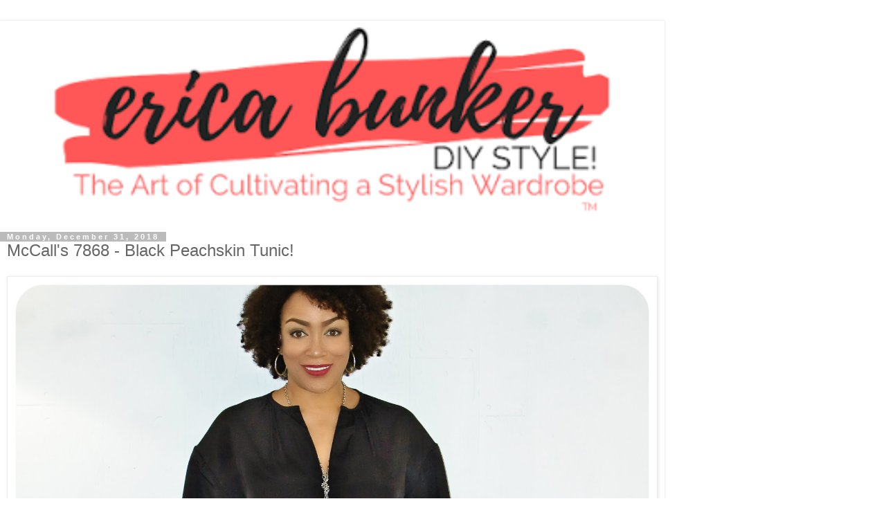

--- FILE ---
content_type: text/html; charset=UTF-8
request_url: https://www.ericabunker.com/2018/12/mccalls-7868-black-peachskin-tunic.html?m=1
body_size: 14577
content:
<!DOCTYPE html>
<html class='v2' dir='ltr' lang='en'>
<head>
<link href='https://www.blogger.com/static/v1/widgets/3772415480-widget_css_mobile_2_bundle.css' rel='stylesheet' type='text/css'/>
<meta content='width=device-width,initial-scale=1.0,minimum-scale=1.0,maximum-scale=1.0' name='viewport'/>
<meta content='text/html; charset=UTF-8' http-equiv='Content-Type'/>
<meta content='blogger' name='generator'/>
<link href='https://www.ericabunker.com/favicon.ico' rel='icon' type='image/x-icon'/>
<link href='http://www.ericabunker.com/2018/12/mccalls-7868-black-peachskin-tunic.html' rel='canonical'/>
<link rel="alternate" type="application/atom+xml" title="Erica Bunker | DIY Style! The Art of Cultivating a Stylish Wardrobe - Atom" href="https://www.ericabunker.com/feeds/posts/default" />
<link rel="alternate" type="application/rss+xml" title="Erica Bunker | DIY Style! The Art of Cultivating a Stylish Wardrobe - RSS" href="https://www.ericabunker.com/feeds/posts/default?alt=rss" />
<link rel="service.post" type="application/atom+xml" title="Erica Bunker | DIY Style! The Art of Cultivating a Stylish Wardrobe - Atom" href="https://www.blogger.com/feeds/14933168/posts/default" />

<link rel="alternate" type="application/atom+xml" title="Erica Bunker | DIY Style! The Art of Cultivating a Stylish Wardrobe - Atom" href="https://www.ericabunker.com/feeds/276558712032248132/comments/default" />
<!--Can't find substitution for tag [blog.ieCssRetrofitLinks]-->
<link href='https://blogger.googleusercontent.com/img/b/R29vZ2xl/AVvXsEiVNkYR2_SDvOKKmPRY7BPGuu5Oo1OfmbtL-d7by1qYKdYeqZN9M4AIq5nj3vgK9KtTGzPFAp5Pnw9A_IxcmFx2_BpRPJt4p54XRoe9qyTWaIl7rq1DjQfPl0aj4z_9a_wcGUbiEg/s1600/McCall%2527s+7868+-+Erica+Bunker+DIY+Style-6.jpg' rel='image_src'/>
<meta content='http://www.ericabunker.com/2018/12/mccalls-7868-black-peachskin-tunic.html' property='og:url'/>
<meta content='McCall&#39;s 7868 - Black Peachskin Tunic!' property='og:title'/>
<meta content='sewing blog fashion couture sewing tailoring coatmaking DIY Style DIY Fashion sew your own clothes sewing blogs best sewing blogs sewing fashion blogs' property='og:description'/>
<meta content='https://blogger.googleusercontent.com/img/b/R29vZ2xl/AVvXsEiVNkYR2_SDvOKKmPRY7BPGuu5Oo1OfmbtL-d7by1qYKdYeqZN9M4AIq5nj3vgK9KtTGzPFAp5Pnw9A_IxcmFx2_BpRPJt4p54XRoe9qyTWaIl7rq1DjQfPl0aj4z_9a_wcGUbiEg/w1200-h630-p-k-no-nu/McCall%2527s+7868+-+Erica+Bunker+DIY+Style-6.jpg' property='og:image'/>
<title>Erica Bunker | DIY Style! The Art of Cultivating a Stylish Wardrobe: McCall's 7868 - Black Peachskin Tunic!</title>
<style id='page-skin-1' type='text/css'><!--
/*
-----------------------------------------------
Blogger Template Style
Name:     Simple
Designer: Blogger
URL:      www.blogger.com
----------------------------------------------- */
/* Content
----------------------------------------------- */
body {
font: normal normal 12px 'Trebuchet MS', Trebuchet, Verdana, sans-serif;
color: #666666;
background: #ffffff none repeat scroll top left;
padding: 0 0 0 0;
}
html body .region-inner {
min-width: 0;
max-width: 100%;
width: auto;
}
h2 {
font-size: 22px;
}
a:link {
text-decoration:none;
color: #2288bb;
}
a:visited {
text-decoration:none;
color: #888888;
}
a:hover {
text-decoration:underline;
color: #33aaff;
}
.body-fauxcolumn-outer .fauxcolumn-inner {
background: transparent none repeat scroll top left;
_background-image: none;
}
.body-fauxcolumn-outer .cap-top {
position: absolute;
z-index: 1;
height: 400px;
width: 100%;
}
.body-fauxcolumn-outer .cap-top .cap-left {
width: 100%;
background: transparent none repeat-x scroll top left;
_background-image: none;
}
.content-outer {
-moz-box-shadow: 0 0 0 rgba(0, 0, 0, .15);
-webkit-box-shadow: 0 0 0 rgba(0, 0, 0, .15);
-goog-ms-box-shadow: 0 0 0 #333333;
box-shadow: 0 0 0 rgba(0, 0, 0, .15);
margin-bottom: 1px;
}
.content-inner {
padding: 10px 40px;
}
.content-inner {
background-color: #ffffff;
}
/* Header
----------------------------------------------- */
.header-outer {
background: transparent none repeat-x scroll 0 -400px;
_background-image: none;
}
.Header h1 {
font: normal normal 40px 'Trebuchet MS',Trebuchet,Verdana,sans-serif;
color: #000000;
text-shadow: 0 0 0 rgba(0, 0, 0, .2);
}
.Header h1 a {
color: #000000;
}
.Header .description {
font-size: 18px;
color: #000000;
}
.header-inner .Header .titlewrapper {
padding: 22px 0;
}
.header-inner .Header .descriptionwrapper {
padding: 0 0;
}
/* Tabs
----------------------------------------------- */
.tabs-inner .section:first-child {
border-top: 0 solid #dddddd;
}
.tabs-inner .section:first-child ul {
margin-top: -1px;
border-top: 1px solid #dddddd;
border-left: 1px solid #dddddd;
border-right: 1px solid #dddddd;
}
.tabs-inner .widget ul {
background: transparent none repeat-x scroll 0 -800px;
_background-image: none;
border-bottom: 1px solid #dddddd;
margin-top: 0;
margin-left: -30px;
margin-right: -30px;
}
.tabs-inner .widget li a {
display: inline-block;
padding: .6em 1em;
font: normal normal 12px 'Trebuchet MS', Trebuchet, Verdana, sans-serif;
color: #000000;
border-left: 1px solid #ffffff;
border-right: 1px solid #dddddd;
}
.tabs-inner .widget li:first-child a {
border-left: none;
}
.tabs-inner .widget li.selected a, .tabs-inner .widget li a:hover {
color: #000000;
background-color: #eeeeee;
text-decoration: none;
}
/* Columns
----------------------------------------------- */
.main-outer {
border-top: 0 solid #dddddd;
}
.fauxcolumn-left-outer .fauxcolumn-inner {
border-right: 1px solid #dddddd;
}
.fauxcolumn-right-outer .fauxcolumn-inner {
border-left: 1px solid #dddddd;
}
/* Headings
----------------------------------------------- */
div.widget > h2,
div.widget h2.title {
margin: 0 0 1em 0;
font: normal bold 11px 'Trebuchet MS',Trebuchet,Verdana,sans-serif;
color: #000000;
}
/* Widgets
----------------------------------------------- */
.widget .zippy {
color: #999999;
text-shadow: 2px 2px 1px rgba(0, 0, 0, .1);
}
.widget .popular-posts ul {
list-style: none;
}
/* Posts
----------------------------------------------- */
h2.date-header {
font: normal bold 11px Arial, Tahoma, Helvetica, FreeSans, sans-serif;
}
.date-header span {
background-color: #bbbbbb;
color: #ffffff;
padding: 0.4em;
letter-spacing: 3px;
margin: inherit;
}
.main-inner {
padding-top: 35px;
padding-bottom: 65px;
}
.main-inner .column-center-inner {
padding: 0 0;
}
.main-inner .column-center-inner .section {
margin: 0 1em;
}
.post {
margin: 0 0 45px 0;
}
h3.post-title, .comments h4 {
font: normal normal 22px 'Trebuchet MS',Trebuchet,Verdana,sans-serif;
margin: .75em 0 0;
}
.post-body {
font-size: 110%;
line-height: 1.4;
position: relative;
}
.post-body img, .post-body .tr-caption-container, .Profile img, .Image img,
.BlogList .item-thumbnail img {
padding: 2px;
background: #ffffff;
border: 1px solid #eeeeee;
-moz-box-shadow: 1px 1px 5px rgba(0, 0, 0, .1);
-webkit-box-shadow: 1px 1px 5px rgba(0, 0, 0, .1);
box-shadow: 1px 1px 5px rgba(0, 0, 0, .1);
}
.post-body img, .post-body .tr-caption-container {
padding: 5px;
}
.post-body .tr-caption-container {
color: #666666;
}
.post-body .tr-caption-container img {
padding: 0;
background: transparent;
border: none;
-moz-box-shadow: 0 0 0 rgba(0, 0, 0, .1);
-webkit-box-shadow: 0 0 0 rgba(0, 0, 0, .1);
box-shadow: 0 0 0 rgba(0, 0, 0, .1);
}
.post-header {
margin: 0 0 1.5em;
line-height: 1.6;
font-size: 90%;
}
.post-footer {
margin: 20px -2px 0;
padding: 5px 10px;
color: #666666;
background-color: #eeeeee;
border-bottom: 1px solid #eeeeee;
line-height: 1.6;
font-size: 90%;
}
#comments .comment-author {
padding-top: 1.5em;
border-top: 1px solid #dddddd;
background-position: 0 1.5em;
}
#comments .comment-author:first-child {
padding-top: 0;
border-top: none;
}
.avatar-image-container {
margin: .2em 0 0;
}
#comments .avatar-image-container img {
border: 1px solid #eeeeee;
}
/* Comments
----------------------------------------------- */
.comments .comments-content .icon.blog-author {
background-repeat: no-repeat;
background-image: url([data-uri]);
}
.comments .comments-content .loadmore a {
border-top: 1px solid #999999;
border-bottom: 1px solid #999999;
}
.comments .comment-thread.inline-thread {
background-color: #eeeeee;
}
.comments .continue {
border-top: 2px solid #999999;
}
/* Accents
---------------------------------------------- */
.section-columns td.columns-cell {
border-left: 1px solid #dddddd;
}
.blog-pager {
background: transparent url(https://resources.blogblog.com/blogblog/data/1kt/simple/paging_dot.png) repeat-x scroll top center;
}
.blog-pager-older-link, .home-link,
.blog-pager-newer-link {
background-color: #ffffff;
padding: 5px;
}
.footer-outer {
border-top: 1px dashed #bbbbbb;
}
/* Mobile
----------------------------------------------- */
body.mobile  {
background-size: auto;
}
.mobile .body-fauxcolumn-outer {
background: transparent none repeat scroll top left;
}
.mobile .body-fauxcolumn-outer .cap-top {
background-size: 100% auto;
}
.mobile .content-outer {
-webkit-box-shadow: 0 0 3px rgba(0, 0, 0, .15);
box-shadow: 0 0 3px rgba(0, 0, 0, .15);
}
.mobile .tabs-inner .widget ul {
margin-left: 0;
margin-right: 0;
}
.mobile .post {
margin: 0;
}
.mobile .main-inner .column-center-inner .section {
margin: 0;
}
.mobile .date-header span {
padding: 0.1em 10px;
margin: 0 -10px;
}
.mobile h3.post-title {
margin: 0;
}
.mobile .blog-pager {
background: transparent none no-repeat scroll top center;
}
.mobile .footer-outer {
border-top: none;
}
.mobile .main-inner, .mobile .footer-inner {
background-color: #ffffff;
}
.mobile-index-contents {
color: #666666;
}
.mobile-link-button {
background-color: #2288bb;
}
.mobile-link-button a:link, .mobile-link-button a:visited {
color: #ffffff;
}
.mobile .tabs-inner .section:first-child {
border-top: none;
}
.mobile .tabs-inner .PageList .widget-content {
background-color: #eeeeee;
color: #000000;
border-top: 1px solid #dddddd;
border-bottom: 1px solid #dddddd;
}
.mobile .tabs-inner .PageList .widget-content .pagelist-arrow {
border-left: 1px solid #dddddd;
}

--></style>
<style id='template-skin-1' type='text/css'><!--
body {
min-width: 960px;
}
.content-outer, .content-fauxcolumn-outer, .region-inner {
min-width: 960px;
max-width: 960px;
_width: 960px;
}
.main-inner .columns {
padding-left: 0;
padding-right: 0;
}
.main-inner .fauxcolumn-center-outer {
left: 0;
right: 0;
/* IE6 does not respect left and right together */
_width: expression(this.parentNode.offsetWidth -
parseInt("0") -
parseInt("0") + 'px');
}
.main-inner .fauxcolumn-left-outer {
width: 0;
}
.main-inner .fauxcolumn-right-outer {
width: 0;
}
.main-inner .column-left-outer {
width: 0;
right: 100%;
margin-left: -0;
}
.main-inner .column-right-outer {
width: 0;
margin-right: -0;
}
#layout {
min-width: 0;
}
#layout .content-outer {
min-width: 0;
width: 800px;
}
#layout .region-inner {
min-width: 0;
width: auto;
}
body#layout div.add_widget {
padding: 8px;
}
body#layout div.add_widget a {
margin-left: 32px;
}
--></style>
<link href='https://www.blogger.com/dyn-css/authorization.css?targetBlogID=14933168&amp;zx=bc6c461d-aed2-4d0b-b1f0-b5befa0eda3d' media='none' onload='if(media!=&#39;all&#39;)media=&#39;all&#39;' rel='stylesheet'/><noscript><link href='https://www.blogger.com/dyn-css/authorization.css?targetBlogID=14933168&amp;zx=bc6c461d-aed2-4d0b-b1f0-b5befa0eda3d' rel='stylesheet'/></noscript>
<meta name='google-adsense-platform-account' content='ca-host-pub-1556223355139109'/>
<meta name='google-adsense-platform-domain' content='blogspot.com'/>

<!-- data-ad-client=ca-pub-4620796907728798 -->

</head>
<body class='loading mobile variant-simplysimple'>
<div class='navbar no-items section' id='navbar' name='Navbar'>
</div>
<div class='body-fauxcolumns'>
<div class='fauxcolumn-outer body-fauxcolumn-outer'>
<div class='cap-top'>
<div class='cap-left'></div>
<div class='cap-right'></div>
</div>
<div class='fauxborder-left'>
<div class='fauxborder-right'></div>
<div class='fauxcolumn-inner'>
</div>
</div>
<div class='cap-bottom'>
<div class='cap-left'></div>
<div class='cap-right'></div>
</div>
</div>
</div>
<div class='content'>
<div class='content-fauxcolumns'>
<div class='fauxcolumn-outer content-fauxcolumn-outer'>
<div class='cap-top'>
<div class='cap-left'></div>
<div class='cap-right'></div>
</div>
<div class='fauxborder-left'>
<div class='fauxborder-right'></div>
<div class='fauxcolumn-inner'>
</div>
</div>
<div class='cap-bottom'>
<div class='cap-left'></div>
<div class='cap-right'></div>
</div>
</div>
</div>
<div class='content-outer'>
<div class='content-cap-top cap-top'>
<div class='cap-left'></div>
<div class='cap-right'></div>
</div>
<div class='fauxborder-left content-fauxborder-left'>
<div class='fauxborder-right content-fauxborder-right'></div>
<div class='content-inner'>
<header>
<div class='header-outer'>
<div class='header-cap-top cap-top'>
<div class='cap-left'></div>
<div class='cap-right'></div>
</div>
<div class='fauxborder-left header-fauxborder-left'>
<div class='fauxborder-right header-fauxborder-right'></div>
<div class='region-inner header-inner'>
<div class='header section' id='header' name='Header'><div class='widget Header' data-version='1' id='Header1'>
<div id='header-inner'>
<a href='https://www.ericabunker.com/?m=1' style='display: block'>
<img alt='Erica Bunker | DIY Style! The Art of Cultivating a Stylish Wardrobe' height='auto; ' id='Header1_headerimg' src='https://blogger.googleusercontent.com/img/b/R29vZ2xl/AVvXsEjb9wzjl-Hace3FZxvTt4o2d85NMlYH3UIujRPbLaUluS1bPokctDyrWqhI3zE68GEyod_NXeEBpPUdZ8PxkzHatgZYmpHNIEWcjERWu7rLK1wCg0XiXKaZ4V_r8YuAgXRg2E98ow/s400/EBDIYSTYLE+Logo.png' style='display: block' width='100%; '/>
</a>
</div>
</div></div>
</div>
</div>
<div class='header-cap-bottom cap-bottom'>
<div class='cap-left'></div>
<div class='cap-right'></div>
</div>
</div>
</header>
<div class='tabs-outer'>
<div class='tabs-cap-top cap-top'>
<div class='cap-left'></div>
<div class='cap-right'></div>
</div>
<div class='fauxborder-left tabs-fauxborder-left'>
<div class='fauxborder-right tabs-fauxborder-right'></div>
<div class='region-inner tabs-inner'>
<div class='tabs no-items section' id='crosscol' name='Cross-Column'></div>
<div class='tabs no-items section' id='crosscol-overflow' name='Cross-Column 2'></div>
</div>
</div>
<div class='tabs-cap-bottom cap-bottom'>
<div class='cap-left'></div>
<div class='cap-right'></div>
</div>
</div>
<div class='main-outer'>
<div class='main-cap-top cap-top'>
<div class='cap-left'></div>
<div class='cap-right'></div>
</div>
<div class='fauxborder-left main-fauxborder-left'>
<div class='fauxborder-right main-fauxborder-right'></div>
<div class='region-inner main-inner'>
<div class='columns fauxcolumns'>
<div class='fauxcolumn-outer fauxcolumn-center-outer'>
<div class='cap-top'>
<div class='cap-left'></div>
<div class='cap-right'></div>
</div>
<div class='fauxborder-left'>
<div class='fauxborder-right'></div>
<div class='fauxcolumn-inner'>
</div>
</div>
<div class='cap-bottom'>
<div class='cap-left'></div>
<div class='cap-right'></div>
</div>
</div>
<div class='fauxcolumn-outer fauxcolumn-left-outer'>
<div class='cap-top'>
<div class='cap-left'></div>
<div class='cap-right'></div>
</div>
<div class='fauxborder-left'>
<div class='fauxborder-right'></div>
<div class='fauxcolumn-inner'>
</div>
</div>
<div class='cap-bottom'>
<div class='cap-left'></div>
<div class='cap-right'></div>
</div>
</div>
<div class='fauxcolumn-outer fauxcolumn-right-outer'>
<div class='cap-top'>
<div class='cap-left'></div>
<div class='cap-right'></div>
</div>
<div class='fauxborder-left'>
<div class='fauxborder-right'></div>
<div class='fauxcolumn-inner'>
</div>
</div>
<div class='cap-bottom'>
<div class='cap-left'></div>
<div class='cap-right'></div>
</div>
</div>
<!-- corrects IE6 width calculation -->
<div class='columns-inner'>
<div class='column-center-outer'>
<div class='column-center-inner'>
<div class='main section' id='main' name='Main'><div class='widget Blog' data-version='1' id='Blog1'>
<div class='blog-posts hfeed'>
<div class='date-outer'>
<h2 class='date-header'><span>Monday, December 31, 2018</span></h2>
<div class='date-posts'>
<div class='post-outer'>
<div class='post hentry uncustomized-post-template' itemscope='itemscope' itemtype='http://schema.org/BlogPosting'>
<meta content='https://blogger.googleusercontent.com/img/b/R29vZ2xl/AVvXsEiVNkYR2_SDvOKKmPRY7BPGuu5Oo1OfmbtL-d7by1qYKdYeqZN9M4AIq5nj3vgK9KtTGzPFAp5Pnw9A_IxcmFx2_BpRPJt4p54XRoe9qyTWaIl7rq1DjQfPl0aj4z_9a_wcGUbiEg/s72-c/McCall%2527s+7868+-+Erica+Bunker+DIY+Style-6.jpg' itemprop='image_url'/>
<meta content='14933168' itemprop='blogId'/>
<meta content='276558712032248132' itemprop='postId'/>
<a name='276558712032248132'></a>
<h3 class='post-title entry-title' itemprop='name'>
McCall's 7868 - Black Peachskin Tunic!
</h3>
<div class='post-header'>
<div class='post-header-line-1'></div>
</div>
<div class='post-body entry-content' id='post-body-276558712032248132' itemprop='articleBody'>
<div class="separator" style="clear: both; text-align: center;">
<a href="https://blogger.googleusercontent.com/img/b/R29vZ2xl/AVvXsEiVNkYR2_SDvOKKmPRY7BPGuu5Oo1OfmbtL-d7by1qYKdYeqZN9M4AIq5nj3vgK9KtTGzPFAp5Pnw9A_IxcmFx2_BpRPJt4p54XRoe9qyTWaIl7rq1DjQfPl0aj4z_9a_wcGUbiEg/s1600/McCall%2527s+7868+-+Erica+Bunker+DIY+Style-6.jpg" imageanchor="1" style=""><img alt="McCall&#39;s 7868 - Peachskin Tunic - Erica Bunker DIY Style!" border="0" data-original-height="1034" data-original-width="1600" src="https://blogger.googleusercontent.com/img/b/R29vZ2xl/AVvXsEiVNkYR2_SDvOKKmPRY7BPGuu5Oo1OfmbtL-d7by1qYKdYeqZN9M4AIq5nj3vgK9KtTGzPFAp5Pnw9A_IxcmFx2_BpRPJt4p54XRoe9qyTWaIl7rq1DjQfPl0aj4z_9a_wcGUbiEg/s1600/McCall%2527s+7868+-+Erica+Bunker+DIY+Style-6.jpg" title="McCall&#39;s 7868 - Peachskin Tunic - Erica Bunker DIY Style!" /></a></div>
Here's my latest top I'm adding to my wardrobe. It's <b><a href="https://mccallpattern.mccall.com/m7868" target="_blank">McCall's 7868</a></b>. I cut the size 14, and added one inch to the length of the bodice.<br />
<div class="separator" style="clear: both; text-align: center;">
<a href="https://blogger.googleusercontent.com/img/b/R29vZ2xl/AVvXsEh64Lz1Gy-Ln9YPOM0V-p8racP53ZYY_wQFmFz5Kirk2DKnvh2UqP9pDrt_QoT-mTSQOytL_lVFhSQ3RqaMWr88oKbpYL_pJ5GiKwuuMxz1FyUvwuSRO3pAaTi3TWMSrrbXA_9Zvg/s1600/McCall%2527s+7868+-+Erica+Bunker+DIY+Style-3.jpg" imageanchor="1" style=""><img alt="McCall&#39;s 7868 - Peachskin Tunic - Erica Bunker DIY Style!" border="0" data-original-height="1600" data-original-width="1068" src="https://blogger.googleusercontent.com/img/b/R29vZ2xl/AVvXsEh64Lz1Gy-Ln9YPOM0V-p8racP53ZYY_wQFmFz5Kirk2DKnvh2UqP9pDrt_QoT-mTSQOytL_lVFhSQ3RqaMWr88oKbpYL_pJ5GiKwuuMxz1FyUvwuSRO3pAaTi3TWMSrrbXA_9Zvg/s1600/McCall%2527s+7868+-+Erica+Bunker+DIY+Style-3.jpg" title="McCall&#39;s 7868 - Peachskin Tunic - Erica Bunker DIY Style!" /></a></div>
<div style="text-align: justify;">
My fabric is this beautiful <b><a href="https://www.moodfabrics.com/black-polyester-peachskin-322548" target="_blank">Black Peachskin Polyester</a>&nbsp;</b>from Mood Fabrics.com. I like tops that look good, but are low maintenance. And this fabric goes from the washer, dryer to wearing with the greatest of ease. I never allow clothes to linger in the dryer and always take clothes out and put them on hangers while they're hot and I rarely have to iron. Because who wants to iron outside of actually sewing?</div>
<div class="separator" style="clear: both; text-align: center;">
<a href="https://blogger.googleusercontent.com/img/b/R29vZ2xl/AVvXsEgs8Wojwhm_x5jZTsCx6Mh8hyphenhypheneYOFa5-PXgPt15l9YBlJfVfSZifAbAbaV813EjE9-bkON1aIeTheuyhbrZyoW8vg_cdwrF36KeQbpZ1hbILCQFphA1crsBnbBrW1wVtBRpjIizvw/s1600/M7868+-+Erica+Bunker+DIY+Style.jpg" imageanchor="1" style=""><img alt="McCall&#39;s 7868 - Peachskin Tunic - Erica Bunker DIY Style!" border="0" data-original-height="600" data-original-width="1200" src="https://blogger.googleusercontent.com/img/b/R29vZ2xl/AVvXsEgs8Wojwhm_x5jZTsCx6Mh8hyphenhypheneYOFa5-PXgPt15l9YBlJfVfSZifAbAbaV813EjE9-bkON1aIeTheuyhbrZyoW8vg_cdwrF36KeQbpZ1hbILCQFphA1crsBnbBrW1wVtBRpjIizvw/s1600/M7868+-+Erica+Bunker+DIY+Style.jpg" title="McCall&#39;s 7868 - Peachskin Tunic - Erica Bunker DIY Style!" /></a></div>
<div style="text-align: justify;">
I like this top because it's an easy pullover, but it still has the cuffs like a traditional button front shirt.</div>
<div class="separator" style="clear: both; text-align: center;">
<a href="https://blogger.googleusercontent.com/img/b/R29vZ2xl/AVvXsEiXqWrTnBo2gcVYv7yMNYGPahgW6fdTySqoZKoKe7FepoLengKbdkXNYApKYplvLkXKX28d1n7j2Tp-GApnfy31zeJXS2NOXOZjB0XiTUo5gYw73zctsSFBnlTpERQkq-mBkrSc4Q/s1600/M7868+-+Erica+Bunker+DIY+Style+%25281%2529.jpg" imageanchor="1" style=""><img alt="McCall&#39;s 7868 - Peachskin Tunic - Erica Bunker DIY Style!" border="0" data-original-height="1064" data-original-width="1600" src="https://blogger.googleusercontent.com/img/b/R29vZ2xl/AVvXsEiXqWrTnBo2gcVYv7yMNYGPahgW6fdTySqoZKoKe7FepoLengKbdkXNYApKYplvLkXKX28d1n7j2Tp-GApnfy31zeJXS2NOXOZjB0XiTUo5gYw73zctsSFBnlTpERQkq-mBkrSc4Q/s1600/M7868+-+Erica+Bunker+DIY+Style+%25281%2529.jpg" title="McCall&#39;s 7868 - Peachskin Tunic - Erica Bunker DIY Style!" /></a></div>
<div class="separator" style="clear: both; text-align: justify;">
<span style="font-family: inherit;"><span style="background-color: white; text-align: start;">I love the look of the high collar with the keyhole opening.&nbsp;</span><span style="background-color: white;">But I plan to wear this into the spring, so I used the view with the neck bias binding and the hook and eye. And even though I added the hook and eye, I doubt I&#8217;ll ever actually close it because I love the deep v.</span></span></div>
<div class="separator" style="clear: both; text-align: center;">
<a href="https://blogger.googleusercontent.com/img/b/R29vZ2xl/AVvXsEjX6WkxTCsWJm4_XwmNEYFO7-0JkIcmmMiMnzvlxjlfWtR0DzCGRR9doXraQZ9wi9aMu1Hw8_qtImgn0lNfctxlrAH1Hh5yLGZfTnvRl0EOTLik8Y2j0MG7_BtXyLAMScqy-vCAFQ/s1600/M7868+-+Erica+Bunker+DIY+Style+%25283%2529.jpg" imageanchor="1" style=""><img border="0" data-original-height="1065" data-original-width="1600" src="https://blogger.googleusercontent.com/img/b/R29vZ2xl/AVvXsEjX6WkxTCsWJm4_XwmNEYFO7-0JkIcmmMiMnzvlxjlfWtR0DzCGRR9doXraQZ9wi9aMu1Hw8_qtImgn0lNfctxlrAH1Hh5yLGZfTnvRl0EOTLik8Y2j0MG7_BtXyLAMScqy-vCAFQ/s1600/M7868+-+Erica+Bunker+DIY+Style+%25283%2529.jpg" /></a></div>
<div class="separator" style="clear: both; text-align: justify;">
<span style="font-family: inherit;"><span style="background-color: white;">I shaved the cuffs down by 1.5 inches, because they were swimming around my wrist.</span></span></div>
<div class="separator" style="clear: both; text-align: center;">
<a href="https://blogger.googleusercontent.com/img/b/R29vZ2xl/AVvXsEif0-sq0jBAqrvJ2V7o5gCcKdhu4RQWLuQ01pi3tpWQawG-wDzMBY2CEEjlu-5kjsVZZwolIS-Qt8oBUO8c9oEqZUtq7vSPubARBYaeRw3QL1fVOI_YnIZMq7DD3inJ2b0qrYPNOA/s1600/McCall%2527s+7868+-+Erica+Bunker+DIY+Style-1.jpg" imageanchor="1" style=""><img border="0" data-original-height="1038" data-original-width="1557" src="https://blogger.googleusercontent.com/img/b/R29vZ2xl/AVvXsEif0-sq0jBAqrvJ2V7o5gCcKdhu4RQWLuQ01pi3tpWQawG-wDzMBY2CEEjlu-5kjsVZZwolIS-Qt8oBUO8c9oEqZUtq7vSPubARBYaeRw3QL1fVOI_YnIZMq7DD3inJ2b0qrYPNOA/s1600/McCall%2527s+7868+-+Erica+Bunker+DIY+Style-1.jpg" /></a></div>
<div class="separator" style="clear: both; text-align: justify;">
<span style="font-family: inherit;"><span style="background-color: white;">The alteration made them fitted and that's the way I like to wear my sleeve cuffs.</span></span></div>
<div class="separator" style="clear: both; text-align: center;">
<a href="https://blogger.googleusercontent.com/img/b/R29vZ2xl/AVvXsEhSW1zMj6Q7Y_JEFhjteDdlbLAMo9EJHFTwNJCzKYUaamDUKG3CAn2eUPf6PAQSpF4JhopgBjhMj6p9oJF2w-ae36KvvQcS_BY5BsFpknGMiA5sJ4ZWQtrRrLxpIwqiRNQ6yV8N6w/s1600/M7868+-+Erica+Bunker+DIY+Style+%25282%2529.jpg" imageanchor="1" style=""><img border="0" data-original-height="1065" data-original-width="1600" src="https://blogger.googleusercontent.com/img/b/R29vZ2xl/AVvXsEhSW1zMj6Q7Y_JEFhjteDdlbLAMo9EJHFTwNJCzKYUaamDUKG3CAn2eUPf6PAQSpF4JhopgBjhMj6p9oJF2w-ae36KvvQcS_BY5BsFpknGMiA5sJ4ZWQtrRrLxpIwqiRNQ6yV8N6w/s1600/M7868+-+Erica+Bunker+DIY+Style+%25282%2529.jpg" /></a></div>
<div class="separator" style="clear: both; text-align: justify;">
<span style="font-family: inherit;"><span style="background-color: white;">When I lengthened the bodice, I lowered the waist also.&nbsp;</span></span></div>
<div class="separator" style="clear: both; text-align: center;">
<a href="https://blogger.googleusercontent.com/img/b/R29vZ2xl/AVvXsEiZvJ_6lU7DpLdXNTHahMb3__LumkYkL2AcHtCrL1doMh15J4sNEz_KD3jqGiVcO45IC_13cunVJYUOY2JQ8YaelE7jA2-I8jh-BXDY2FDkkpXUvSColK5whUcNRN8M2prX363uVA/s1600/McCall%2527s+7868+-+Erica+Bunker+DIY+Style-4.jpg" imageanchor="1" style=""><img border="0" data-original-height="1067" data-original-width="1600" src="https://blogger.googleusercontent.com/img/b/R29vZ2xl/AVvXsEiZvJ_6lU7DpLdXNTHahMb3__LumkYkL2AcHtCrL1doMh15J4sNEz_KD3jqGiVcO45IC_13cunVJYUOY2JQ8YaelE7jA2-I8jh-BXDY2FDkkpXUvSColK5whUcNRN8M2prX363uVA/s1600/McCall%2527s+7868+-+Erica+Bunker+DIY+Style-4.jpg" /></a></div>
<div class="separator" style="clear: both; text-align: justify;">
<span style="background-color: white; font-family: inherit;">So, I moved the casing and the elastic down one inch.</span></div>
<div class="separator" style="clear: both; text-align: center;">
<a href="https://blogger.googleusercontent.com/img/b/R29vZ2xl/AVvXsEggwD-QSMuHYAuTPiCe9XoAvBetqJWHHsFFONEUyPpbv-UXwVBnOzhKpVcCIcUVOTRGMpe3SYYtiaVVHyQGCRQWFIOP8vRxISAiXx5anTZTLmPCW7a_0EMDg-_aAZJcz7REniOaeg/s1600/McCall%2527s+7868+-+Erica+Bunker+DIY+Style-2.jpg" imageanchor="1" style=""><img border="0" data-original-height="1600" data-original-width="1067" src="https://blogger.googleusercontent.com/img/b/R29vZ2xl/AVvXsEggwD-QSMuHYAuTPiCe9XoAvBetqJWHHsFFONEUyPpbv-UXwVBnOzhKpVcCIcUVOTRGMpe3SYYtiaVVHyQGCRQWFIOP8vRxISAiXx5anTZTLmPCW7a_0EMDg-_aAZJcz7REniOaeg/s1600/McCall%2527s+7868+-+Erica+Bunker+DIY+Style-2.jpg" /></a></div>
<br />
<div class="separator" style="clear: both; text-align: justify;">
<span style="font-family: inherit;"><span style="background-color: white;">This was an excellent top to add to my wardrobe and end the year on!</span></span></div>
<div style='clear: both;'></div>
</div>
<div class='post-footer'>
<div class='post-footer-line post-footer-line-1'>
<span class='post-author vcard'>
</span>
<span class='post-timestamp'>
</span>
<span class='post-comment-link'>
</span>
</div>
<div class='post-footer-line post-footer-line-2'>
<div class='mobile-link-button goog-inline-block' id='mobile-share-button'>
<a href='javascript:void(0);'>Share</a>
</div>
</div>
</div>
</div>
<div class='comments' id='comments'>
<a name='comments'></a>
<h4>14 comments:</h4>
<div class='comments-content'>
<script async='async' src='' type='text/javascript'></script>
<script type='text/javascript'>
    (function() {
      var items = null;
      var msgs = null;
      var config = {};

// <![CDATA[
      var cursor = null;
      if (items && items.length > 0) {
        cursor = parseInt(items[items.length - 1].timestamp) + 1;
      }

      var bodyFromEntry = function(entry) {
        var text = (entry &&
                    ((entry.content && entry.content.$t) ||
                     (entry.summary && entry.summary.$t))) ||
            '';
        if (entry && entry.gd$extendedProperty) {
          for (var k in entry.gd$extendedProperty) {
            if (entry.gd$extendedProperty[k].name == 'blogger.contentRemoved') {
              return '<span class="deleted-comment">' + text + '</span>';
            }
          }
        }
        return text;
      }

      var parse = function(data) {
        cursor = null;
        var comments = [];
        if (data && data.feed && data.feed.entry) {
          for (var i = 0, entry; entry = data.feed.entry[i]; i++) {
            var comment = {};
            // comment ID, parsed out of the original id format
            var id = /blog-(\d+).post-(\d+)/.exec(entry.id.$t);
            comment.id = id ? id[2] : null;
            comment.body = bodyFromEntry(entry);
            comment.timestamp = Date.parse(entry.published.$t) + '';
            if (entry.author && entry.author.constructor === Array) {
              var auth = entry.author[0];
              if (auth) {
                comment.author = {
                  name: (auth.name ? auth.name.$t : undefined),
                  profileUrl: (auth.uri ? auth.uri.$t : undefined),
                  avatarUrl: (auth.gd$image ? auth.gd$image.src : undefined)
                };
              }
            }
            if (entry.link) {
              if (entry.link[2]) {
                comment.link = comment.permalink = entry.link[2].href;
              }
              if (entry.link[3]) {
                var pid = /.*comments\/default\/(\d+)\?.*/.exec(entry.link[3].href);
                if (pid && pid[1]) {
                  comment.parentId = pid[1];
                }
              }
            }
            comment.deleteclass = 'item-control blog-admin';
            if (entry.gd$extendedProperty) {
              for (var k in entry.gd$extendedProperty) {
                if (entry.gd$extendedProperty[k].name == 'blogger.itemClass') {
                  comment.deleteclass += ' ' + entry.gd$extendedProperty[k].value;
                } else if (entry.gd$extendedProperty[k].name == 'blogger.displayTime') {
                  comment.displayTime = entry.gd$extendedProperty[k].value;
                }
              }
            }
            comments.push(comment);
          }
        }
        return comments;
      };

      var paginator = function(callback) {
        if (hasMore()) {
          var url = config.feed + '?alt=json&v=2&orderby=published&reverse=false&max-results=50';
          if (cursor) {
            url += '&published-min=' + new Date(cursor).toISOString();
          }
          window.bloggercomments = function(data) {
            var parsed = parse(data);
            cursor = parsed.length < 50 ? null
                : parseInt(parsed[parsed.length - 1].timestamp) + 1
            callback(parsed);
            window.bloggercomments = null;
          }
          url += '&callback=bloggercomments';
          var script = document.createElement('script');
          script.type = 'text/javascript';
          script.src = url;
          document.getElementsByTagName('head')[0].appendChild(script);
        }
      };
      var hasMore = function() {
        return !!cursor;
      };
      var getMeta = function(key, comment) {
        if ('iswriter' == key) {
          var matches = !!comment.author
              && comment.author.name == config.authorName
              && comment.author.profileUrl == config.authorUrl;
          return matches ? 'true' : '';
        } else if ('deletelink' == key) {
          return config.baseUri + '/comment/delete/'
               + config.blogId + '/' + comment.id;
        } else if ('deleteclass' == key) {
          return comment.deleteclass;
        }
        return '';
      };

      var replybox = null;
      var replyUrlParts = null;
      var replyParent = undefined;

      var onReply = function(commentId, domId) {
        if (replybox == null) {
          // lazily cache replybox, and adjust to suit this style:
          replybox = document.getElementById('comment-editor');
          if (replybox != null) {
            replybox.height = '250px';
            replybox.style.display = 'block';
            replyUrlParts = replybox.src.split('#');
          }
        }
        if (replybox && (commentId !== replyParent)) {
          replybox.src = '';
          document.getElementById(domId).insertBefore(replybox, null);
          replybox.src = replyUrlParts[0]
              + (commentId ? '&parentID=' + commentId : '')
              + '#' + replyUrlParts[1];
          replyParent = commentId;
        }
      };

      var hash = (window.location.hash || '#').substring(1);
      var startThread, targetComment;
      if (/^comment-form_/.test(hash)) {
        startThread = hash.substring('comment-form_'.length);
      } else if (/^c[0-9]+$/.test(hash)) {
        targetComment = hash.substring(1);
      }

      // Configure commenting API:
      var configJso = {
        'maxDepth': config.maxThreadDepth
      };
      var provider = {
        'id': config.postId,
        'data': items,
        'loadNext': paginator,
        'hasMore': hasMore,
        'getMeta': getMeta,
        'onReply': onReply,
        'rendered': true,
        'initComment': targetComment,
        'initReplyThread': startThread,
        'config': configJso,
        'messages': msgs
      };

      var render = function() {
        if (window.goog && window.goog.comments) {
          var holder = document.getElementById('comment-holder');
          window.goog.comments.render(holder, provider);
        }
      };

      // render now, or queue to render when library loads:
      if (window.goog && window.goog.comments) {
        render();
      } else {
        window.goog = window.goog || {};
        window.goog.comments = window.goog.comments || {};
        window.goog.comments.loadQueue = window.goog.comments.loadQueue || [];
        window.goog.comments.loadQueue.push(render);
      }
    })();
// ]]>
  </script>
<div id='comment-holder'>
<div class="comment-thread toplevel-thread"><ol id="top-ra"><li class="comment" id="c3968325261803872966"><div class="avatar-image-container"><img src="//blogger.googleusercontent.com/img/b/R29vZ2xl/AVvXsEgfxJ0oYkIregA6QP_iRvUzgiPhDjp7KL9aY8NJ0LX3uAh7p_M0JVvtXJOyA1pXwnmkJwz7KT1t9Qkas59eci0Jwevyjosd9I5Nr99tHQa9zYOy2kF4V1tR2EuEcxDPack/s45-c/Twitter_Profile.png" alt=""/></div><div class="comment-block"><div class="comment-header"><cite class="user"><a href="https://www.blogger.com/profile/12114898089759366907" rel="nofollow">sewhotmommi</a></cite><span class="icon user "></span><span class="datetime secondary-text"><a rel="nofollow" href="https://www.ericabunker.com/2018/12/mccalls-7868-black-peachskin-tunic.html?showComment=1546316825490&amp;m=1#c3968325261803872966">10:27 PM</a></span></div><p class="comment-content">Great addition to 2018. The fabric was a great choice! Happy New Year!</p><span class="comment-actions secondary-text"><a class="comment-reply" target="_self" data-comment-id="3968325261803872966">Reply</a><span class="item-control blog-admin blog-admin pid-1367925733"><a target="_self" href="https://www.blogger.com/comment/delete/14933168/3968325261803872966">Delete</a></span></span></div><div class="comment-replies"><div id="c3968325261803872966-rt" class="comment-thread inline-thread"><span class="thread-toggle thread-expanded"><span class="thread-arrow"></span><span class="thread-count"><a target="_self">Replies</a></span></span><ol id="c3968325261803872966-ra" class="thread-chrome thread-expanded"><div><li class="comment" id="c6085690829855304840"><div class="avatar-image-container"><img src="//blogger.googleusercontent.com/img/b/R29vZ2xl/AVvXsEgkouNnlCTElPvVz3HhnIj53iyJzmFsABlwa35oGLiafw9hNTfrl07fQVgrKm3i9ernrDVSIghd40RYzZaR7eGnClWvCd0o1aLKGKLiWiStazY_rlUvy545SzYWBxMz1Q/s45-c/Profile.jpg" alt=""/></div><div class="comment-block"><div class="comment-header"><cite class="user"><a href="https://www.blogger.com/profile/07023668349294387098" rel="nofollow">Erica Bunker</a></cite><span class="icon user blog-author"></span><span class="datetime secondary-text"><a rel="nofollow" href="https://www.ericabunker.com/2018/12/mccalls-7868-black-peachskin-tunic.html?showComment=1546347922553&amp;m=1#c6085690829855304840">7:05 AM</a></span></div><p class="comment-content">Thank you Dei!</p><span class="comment-actions secondary-text"><span class="item-control blog-admin blog-admin pid-877500516"><a target="_self" href="https://www.blogger.com/comment/delete/14933168/6085690829855304840">Delete</a></span></span></div><div class="comment-replies"><div id="c6085690829855304840-rt" class="comment-thread inline-thread hidden"><span class="thread-toggle thread-expanded"><span class="thread-arrow"></span><span class="thread-count"><a target="_self">Replies</a></span></span><ol id="c6085690829855304840-ra" class="thread-chrome thread-expanded"><div></div><div id="c6085690829855304840-continue" class="continue"><a class="comment-reply" target="_self" data-comment-id="6085690829855304840">Reply</a></div></ol></div></div><div class="comment-replybox-single" id="c6085690829855304840-ce"></div></li></div><div id="c3968325261803872966-continue" class="continue"><a class="comment-reply" target="_self" data-comment-id="3968325261803872966">Reply</a></div></ol></div></div><div class="comment-replybox-single" id="c3968325261803872966-ce"></div></li><li class="comment" id="c789601255168943232"><div class="avatar-image-container"><img src="//www.blogger.com/img/blogger_logo_round_35.png" alt=""/></div><div class="comment-block"><div class="comment-header"><cite class="user"><a href="https://www.blogger.com/profile/09828866364483043279" rel="nofollow">Unknown</a></cite><span class="icon user "></span><span class="datetime secondary-text"><a rel="nofollow" href="https://www.ericabunker.com/2018/12/mccalls-7868-black-peachskin-tunic.html?showComment=1546354793411&amp;m=1#c789601255168943232">8:59 AM</a></span></div><p class="comment-content">I so enjoy looking at all of the clothing you make...and you always look so great in them!</p><span class="comment-actions secondary-text"><a class="comment-reply" target="_self" data-comment-id="789601255168943232">Reply</a><span class="item-control blog-admin blog-admin pid-17456024"><a target="_self" href="https://www.blogger.com/comment/delete/14933168/789601255168943232">Delete</a></span></span></div><div class="comment-replies"><div id="c789601255168943232-rt" class="comment-thread inline-thread"><span class="thread-toggle thread-expanded"><span class="thread-arrow"></span><span class="thread-count"><a target="_self">Replies</a></span></span><ol id="c789601255168943232-ra" class="thread-chrome thread-expanded"><div><li class="comment" id="c1794803962665348326"><div class="avatar-image-container"><img src="//blogger.googleusercontent.com/img/b/R29vZ2xl/AVvXsEgkouNnlCTElPvVz3HhnIj53iyJzmFsABlwa35oGLiafw9hNTfrl07fQVgrKm3i9ernrDVSIghd40RYzZaR7eGnClWvCd0o1aLKGKLiWiStazY_rlUvy545SzYWBxMz1Q/s45-c/Profile.jpg" alt=""/></div><div class="comment-block"><div class="comment-header"><cite class="user"><a href="https://www.blogger.com/profile/07023668349294387098" rel="nofollow">Erica Bunker</a></cite><span class="icon user blog-author"></span><span class="datetime secondary-text"><a rel="nofollow" href="https://www.ericabunker.com/2018/12/mccalls-7868-black-peachskin-tunic.html?showComment=1546465428263&amp;m=1#c1794803962665348326">3:43 PM</a></span></div><p class="comment-content">Thank you so much!</p><span class="comment-actions secondary-text"><span class="item-control blog-admin blog-admin pid-877500516"><a target="_self" href="https://www.blogger.com/comment/delete/14933168/1794803962665348326">Delete</a></span></span></div><div class="comment-replies"><div id="c1794803962665348326-rt" class="comment-thread inline-thread hidden"><span class="thread-toggle thread-expanded"><span class="thread-arrow"></span><span class="thread-count"><a target="_self">Replies</a></span></span><ol id="c1794803962665348326-ra" class="thread-chrome thread-expanded"><div></div><div id="c1794803962665348326-continue" class="continue"><a class="comment-reply" target="_self" data-comment-id="1794803962665348326">Reply</a></div></ol></div></div><div class="comment-replybox-single" id="c1794803962665348326-ce"></div></li></div><div id="c789601255168943232-continue" class="continue"><a class="comment-reply" target="_self" data-comment-id="789601255168943232">Reply</a></div></ol></div></div><div class="comment-replybox-single" id="c789601255168943232-ce"></div></li><li class="comment" id="c2380513229210428839"><div class="avatar-image-container"><img src="//www.blogger.com/img/blogger_logo_round_35.png" alt=""/></div><div class="comment-block"><div class="comment-header"><cite class="user"><a href="https://www.blogger.com/profile/16203636766912500424" rel="nofollow">Unknown</a></cite><span class="icon user "></span><span class="datetime secondary-text"><a rel="nofollow" href="https://www.ericabunker.com/2018/12/mccalls-7868-black-peachskin-tunic.html?showComment=1546371321603&amp;m=1#c2380513229210428839">1:35 PM</a></span></div><p class="comment-content">Since discovering your blog a few months ago, you have impressed and inspired me with your style and skills. Being new to sewing, you are the bar I hope to reach. You are awesome! Keep up the good work! Happy New Year!<br><br>Kimberly Wilkes</p><span class="comment-actions secondary-text"><a class="comment-reply" target="_self" data-comment-id="2380513229210428839">Reply</a><span class="item-control blog-admin blog-admin pid-621646450"><a target="_self" href="https://www.blogger.com/comment/delete/14933168/2380513229210428839">Delete</a></span></span></div><div class="comment-replies"><div id="c2380513229210428839-rt" class="comment-thread inline-thread"><span class="thread-toggle thread-expanded"><span class="thread-arrow"></span><span class="thread-count"><a target="_self">Replies</a></span></span><ol id="c2380513229210428839-ra" class="thread-chrome thread-expanded"><div><li class="comment" id="c8182277254809597037"><div class="avatar-image-container"><img src="//blogger.googleusercontent.com/img/b/R29vZ2xl/AVvXsEgkouNnlCTElPvVz3HhnIj53iyJzmFsABlwa35oGLiafw9hNTfrl07fQVgrKm3i9ernrDVSIghd40RYzZaR7eGnClWvCd0o1aLKGKLiWiStazY_rlUvy545SzYWBxMz1Q/s45-c/Profile.jpg" alt=""/></div><div class="comment-block"><div class="comment-header"><cite class="user"><a href="https://www.blogger.com/profile/07023668349294387098" rel="nofollow">Erica Bunker</a></cite><span class="icon user blog-author"></span><span class="datetime secondary-text"><a rel="nofollow" href="https://www.ericabunker.com/2018/12/mccalls-7868-black-peachskin-tunic.html?showComment=1546465450327&amp;m=1#c8182277254809597037">3:44 PM</a></span></div><p class="comment-content">Thank you Kimberly!</p><span class="comment-actions secondary-text"><span class="item-control blog-admin blog-admin pid-877500516"><a target="_self" href="https://www.blogger.com/comment/delete/14933168/8182277254809597037">Delete</a></span></span></div><div class="comment-replies"><div id="c8182277254809597037-rt" class="comment-thread inline-thread hidden"><span class="thread-toggle thread-expanded"><span class="thread-arrow"></span><span class="thread-count"><a target="_self">Replies</a></span></span><ol id="c8182277254809597037-ra" class="thread-chrome thread-expanded"><div></div><div id="c8182277254809597037-continue" class="continue"><a class="comment-reply" target="_self" data-comment-id="8182277254809597037">Reply</a></div></ol></div></div><div class="comment-replybox-single" id="c8182277254809597037-ce"></div></li></div><div id="c2380513229210428839-continue" class="continue"><a class="comment-reply" target="_self" data-comment-id="2380513229210428839">Reply</a></div></ol></div></div><div class="comment-replybox-single" id="c2380513229210428839-ce"></div></li><li class="comment" id="c5689706251883325787"><div class="avatar-image-container"><img src="//www.blogger.com/img/blogger_logo_round_35.png" alt=""/></div><div class="comment-block"><div class="comment-header"><cite class="user"><a href="https://www.blogger.com/profile/05317642523807105001" rel="nofollow">LaNell</a></cite><span class="icon user "></span><span class="datetime secondary-text"><a rel="nofollow" href="https://www.ericabunker.com/2018/12/mccalls-7868-black-peachskin-tunic.html?showComment=1546403445362&amp;m=1#c5689706251883325787">10:30 PM</a></span></div><p class="comment-content">I&#39;m not familiar with peach skin fabric but want to try it. What&#39;s it&#39;s breathable characteristics?  Would it be considered draped or more like a woven? It looks very soft. Thanks for sharing your love of sewing and your style! You&#39;re one classy lady!</p><span class="comment-actions secondary-text"><a class="comment-reply" target="_self" data-comment-id="5689706251883325787">Reply</a><span class="item-control blog-admin blog-admin pid-1051346327"><a target="_self" href="https://www.blogger.com/comment/delete/14933168/5689706251883325787">Delete</a></span></span></div><div class="comment-replies"><div id="c5689706251883325787-rt" class="comment-thread inline-thread"><span class="thread-toggle thread-expanded"><span class="thread-arrow"></span><span class="thread-count"><a target="_self">Replies</a></span></span><ol id="c5689706251883325787-ra" class="thread-chrome thread-expanded"><div><li class="comment" id="c1915806630876656363"><div class="avatar-image-container"><img src="//blogger.googleusercontent.com/img/b/R29vZ2xl/AVvXsEgkouNnlCTElPvVz3HhnIj53iyJzmFsABlwa35oGLiafw9hNTfrl07fQVgrKm3i9ernrDVSIghd40RYzZaR7eGnClWvCd0o1aLKGKLiWiStazY_rlUvy545SzYWBxMz1Q/s45-c/Profile.jpg" alt=""/></div><div class="comment-block"><div class="comment-header"><cite class="user"><a href="https://www.blogger.com/profile/07023668349294387098" rel="nofollow">Erica Bunker</a></cite><span class="icon user blog-author"></span><span class="datetime secondary-text"><a rel="nofollow" href="https://www.ericabunker.com/2018/12/mccalls-7868-black-peachskin-tunic.html?showComment=1546465576196&amp;m=1#c1915806630876656363">3:46 PM</a></span></div><p class="comment-content">Breathable? That&#39;s one of those subjective terms. It&#39;s winter and it&#39;s cold outside, so it&#39;s comfortable -- for me. I don&#39;t see it being any less breathable than any other long-sleeved top. Thanks Lanell!</p><span class="comment-actions secondary-text"><span class="item-control blog-admin blog-admin pid-877500516"><a target="_self" href="https://www.blogger.com/comment/delete/14933168/1915806630876656363">Delete</a></span></span></div><div class="comment-replies"><div id="c1915806630876656363-rt" class="comment-thread inline-thread hidden"><span class="thread-toggle thread-expanded"><span class="thread-arrow"></span><span class="thread-count"><a target="_self">Replies</a></span></span><ol id="c1915806630876656363-ra" class="thread-chrome thread-expanded"><div></div><div id="c1915806630876656363-continue" class="continue"><a class="comment-reply" target="_self" data-comment-id="1915806630876656363">Reply</a></div></ol></div></div><div class="comment-replybox-single" id="c1915806630876656363-ce"></div></li></div><div id="c5689706251883325787-continue" class="continue"><a class="comment-reply" target="_self" data-comment-id="5689706251883325787">Reply</a></div></ol></div></div><div class="comment-replybox-single" id="c5689706251883325787-ce"></div></li><li class="comment" id="c4050647912107929813"><div class="avatar-image-container"><img src="//blogger.googleusercontent.com/img/b/R29vZ2xl/AVvXsEjMfqYER6kuWRd1mZ6M3TMYRbDS5iwaj2SfYRuFsCWADtw2h15R6Uerou8MkzIoulCPILdPXfTgt_K9IoL0rB0Id61btE_nyyUQBBd5f72tZjiODEjj4ExnhIWTa5AStw/s45-c/FD01C28D-DC5A-44DC-964F-82E97941EF96.jpeg" alt=""/></div><div class="comment-block"><div class="comment-header"><cite class="user"><a href="https://www.blogger.com/profile/04687503853838975877" rel="nofollow">KS_Sews (Dressmakingbacles)</a></cite><span class="icon user "></span><span class="datetime secondary-text"><a rel="nofollow" href="https://www.ericabunker.com/2018/12/mccalls-7868-black-peachskin-tunic.html?showComment=1546464967122&amp;m=1#c4050647912107929813">3:36 PM</a></span></div><p class="comment-content">You&#39;re so gorgeous as is your top! <br><br>I think I sewed with peachskin once and really liked it; I haven&#39;t found much of it again.</p><span class="comment-actions secondary-text"><a class="comment-reply" target="_self" data-comment-id="4050647912107929813">Reply</a><span class="item-control blog-admin blog-admin pid-1843588769"><a target="_self" href="https://www.blogger.com/comment/delete/14933168/4050647912107929813">Delete</a></span></span></div><div class="comment-replies"><div id="c4050647912107929813-rt" class="comment-thread inline-thread"><span class="thread-toggle thread-expanded"><span class="thread-arrow"></span><span class="thread-count"><a target="_self">Replies</a></span></span><ol id="c4050647912107929813-ra" class="thread-chrome thread-expanded"><div><li class="comment" id="c6964576319752055281"><div class="avatar-image-container"><img src="//blogger.googleusercontent.com/img/b/R29vZ2xl/AVvXsEgkouNnlCTElPvVz3HhnIj53iyJzmFsABlwa35oGLiafw9hNTfrl07fQVgrKm3i9ernrDVSIghd40RYzZaR7eGnClWvCd0o1aLKGKLiWiStazY_rlUvy545SzYWBxMz1Q/s45-c/Profile.jpg" alt=""/></div><div class="comment-block"><div class="comment-header"><cite class="user"><a href="https://www.blogger.com/profile/07023668349294387098" rel="nofollow">Erica Bunker</a></cite><span class="icon user blog-author"></span><span class="datetime secondary-text"><a rel="nofollow" href="https://www.ericabunker.com/2018/12/mccalls-7868-black-peachskin-tunic.html?showComment=1546465651723&amp;m=1#c6964576319752055281">3:47 PM</a></span></div><p class="comment-content">This quality feels so nice. I see it often at Jo-Ann&#39;s, this one is really nice and it takes heat well, which is always a concern working with a poly. Thanks so much Kisha!</p><span class="comment-actions secondary-text"><span class="item-control blog-admin blog-admin pid-877500516"><a target="_self" href="https://www.blogger.com/comment/delete/14933168/6964576319752055281">Delete</a></span></span></div><div class="comment-replies"><div id="c6964576319752055281-rt" class="comment-thread inline-thread hidden"><span class="thread-toggle thread-expanded"><span class="thread-arrow"></span><span class="thread-count"><a target="_self">Replies</a></span></span><ol id="c6964576319752055281-ra" class="thread-chrome thread-expanded"><div></div><div id="c6964576319752055281-continue" class="continue"><a class="comment-reply" target="_self" data-comment-id="6964576319752055281">Reply</a></div></ol></div></div><div class="comment-replybox-single" id="c6964576319752055281-ce"></div></li></div><div id="c4050647912107929813-continue" class="continue"><a class="comment-reply" target="_self" data-comment-id="4050647912107929813">Reply</a></div></ol></div></div><div class="comment-replybox-single" id="c4050647912107929813-ce"></div></li><li class="comment" id="c7049662829203479708"><div class="avatar-image-container"><img src="//www.blogger.com/img/blogger_logo_round_35.png" alt=""/></div><div class="comment-block"><div class="comment-header"><cite class="user"><a href="https://www.blogger.com/profile/10453296834396078706" rel="nofollow">Genevieve</a></cite><span class="icon user "></span><span class="datetime secondary-text"><a rel="nofollow" href="https://www.ericabunker.com/2018/12/mccalls-7868-black-peachskin-tunic.html?showComment=1546889782014&amp;m=1#c7049662829203479708">1:36 PM</a></span></div><p class="comment-content">So elegant and beautifully fitted.</p><span class="comment-actions secondary-text"><a class="comment-reply" target="_self" data-comment-id="7049662829203479708">Reply</a><span class="item-control blog-admin blog-admin pid-489840983"><a target="_self" href="https://www.blogger.com/comment/delete/14933168/7049662829203479708">Delete</a></span></span></div><div class="comment-replies"><div id="c7049662829203479708-rt" class="comment-thread inline-thread"><span class="thread-toggle thread-expanded"><span class="thread-arrow"></span><span class="thread-count"><a target="_self">Replies</a></span></span><ol id="c7049662829203479708-ra" class="thread-chrome thread-expanded"><div><li class="comment" id="c4890640145020438418"><div class="avatar-image-container"><img src="//blogger.googleusercontent.com/img/b/R29vZ2xl/AVvXsEgkouNnlCTElPvVz3HhnIj53iyJzmFsABlwa35oGLiafw9hNTfrl07fQVgrKm3i9ernrDVSIghd40RYzZaR7eGnClWvCd0o1aLKGKLiWiStazY_rlUvy545SzYWBxMz1Q/s45-c/Profile.jpg" alt=""/></div><div class="comment-block"><div class="comment-header"><cite class="user"><a href="https://www.blogger.com/profile/07023668349294387098" rel="nofollow">Erica Bunker</a></cite><span class="icon user blog-author"></span><span class="datetime secondary-text"><a rel="nofollow" href="https://www.ericabunker.com/2018/12/mccalls-7868-black-peachskin-tunic.html?showComment=1548384074256&amp;m=1#c4890640145020438418">8:41 PM</a></span></div><p class="comment-content">Thank you Genevieve!</p><span class="comment-actions secondary-text"><span class="item-control blog-admin blog-admin pid-877500516"><a target="_self" href="https://www.blogger.com/comment/delete/14933168/4890640145020438418">Delete</a></span></span></div><div class="comment-replies"><div id="c4890640145020438418-rt" class="comment-thread inline-thread hidden"><span class="thread-toggle thread-expanded"><span class="thread-arrow"></span><span class="thread-count"><a target="_self">Replies</a></span></span><ol id="c4890640145020438418-ra" class="thread-chrome thread-expanded"><div></div><div id="c4890640145020438418-continue" class="continue"><a class="comment-reply" target="_self" data-comment-id="4890640145020438418">Reply</a></div></ol></div></div><div class="comment-replybox-single" id="c4890640145020438418-ce"></div></li></div><div id="c7049662829203479708-continue" class="continue"><a class="comment-reply" target="_self" data-comment-id="7049662829203479708">Reply</a></div></ol></div></div><div class="comment-replybox-single" id="c7049662829203479708-ce"></div></li><li class="comment" id="c7308065000050040862"><div class="avatar-image-container"><img src="//www.blogger.com/img/blogger_logo_round_35.png" alt=""/></div><div class="comment-block"><div class="comment-header"><cite class="user"><a href="https://www.blogger.com/profile/11586977944602141574" rel="nofollow">Unknown</a></cite><span class="icon user "></span><span class="datetime secondary-text"><a rel="nofollow" href="https://www.ericabunker.com/2018/12/mccalls-7868-black-peachskin-tunic.html?showComment=1548381463867&amp;m=1#c7308065000050040862">7:57 PM</a></span></div><p class="comment-content">The top look so beautiful and elegant. It fits you perfectly and the fabric is nice. What seeing machine do you use for this fabric?</p><span class="comment-actions secondary-text"><a class="comment-reply" target="_self" data-comment-id="7308065000050040862">Reply</a><span class="item-control blog-admin blog-admin pid-1035497395"><a target="_self" href="https://www.blogger.com/comment/delete/14933168/7308065000050040862">Delete</a></span></span></div><div class="comment-replies"><div id="c7308065000050040862-rt" class="comment-thread inline-thread"><span class="thread-toggle thread-expanded"><span class="thread-arrow"></span><span class="thread-count"><a target="_self">Replies</a></span></span><ol id="c7308065000050040862-ra" class="thread-chrome thread-expanded"><div><li class="comment" id="c2321767668258091860"><div class="avatar-image-container"><img src="//blogger.googleusercontent.com/img/b/R29vZ2xl/AVvXsEgkouNnlCTElPvVz3HhnIj53iyJzmFsABlwa35oGLiafw9hNTfrl07fQVgrKm3i9ernrDVSIghd40RYzZaR7eGnClWvCd0o1aLKGKLiWiStazY_rlUvy545SzYWBxMz1Q/s45-c/Profile.jpg" alt=""/></div><div class="comment-block"><div class="comment-header"><cite class="user"><a href="https://www.blogger.com/profile/07023668349294387098" rel="nofollow">Erica Bunker</a></cite><span class="icon user blog-author"></span><span class="datetime secondary-text"><a rel="nofollow" href="https://www.ericabunker.com/2018/12/mccalls-7868-black-peachskin-tunic.html?showComment=1548384102157&amp;m=1#c2321767668258091860">8:41 PM</a></span></div><p class="comment-content">Thank you! I use a Bernina 350 PE.</p><span class="comment-actions secondary-text"><span class="item-control blog-admin blog-admin pid-877500516"><a target="_self" href="https://www.blogger.com/comment/delete/14933168/2321767668258091860">Delete</a></span></span></div><div class="comment-replies"><div id="c2321767668258091860-rt" class="comment-thread inline-thread hidden"><span class="thread-toggle thread-expanded"><span class="thread-arrow"></span><span class="thread-count"><a target="_self">Replies</a></span></span><ol id="c2321767668258091860-ra" class="thread-chrome thread-expanded"><div></div><div id="c2321767668258091860-continue" class="continue"><a class="comment-reply" target="_self" data-comment-id="2321767668258091860">Reply</a></div></ol></div></div><div class="comment-replybox-single" id="c2321767668258091860-ce"></div></li></div><div id="c7308065000050040862-continue" class="continue"><a class="comment-reply" target="_self" data-comment-id="7308065000050040862">Reply</a></div></ol></div></div><div class="comment-replybox-single" id="c7308065000050040862-ce"></div></li></ol><div id="top-continue" class="continue"><a class="comment-reply" target="_self">Add comment</a></div><div class="comment-replybox-thread" id="top-ce"></div><div class="loadmore hidden" data-post-id="276558712032248132"><a target="_self">Load more...</a></div></div>
</div>
</div>
<p class='comment-footer'>
<div class='comment-form'>
<a name='comment-form'></a>
<p>
</p>
<a href='https://www.blogger.com/comment/frame/14933168?po=276558712032248132&hl=en&saa=85391&origin=https://www.ericabunker.com&m=1' id='comment-editor-src'></a>
<iframe allowtransparency='true' class='blogger-iframe-colorize blogger-comment-from-post' frameborder='0' height='410px' id='comment-editor' name='comment-editor' src='' style='display: none' width='100%'></iframe>
<script src='https://www.blogger.com/static/v1/jsbin/2830521187-comment_from_post_iframe.js' type='text/javascript'></script>
<script type='text/javascript'>
      BLOG_CMT_createIframe('https://www.blogger.com/rpc_relay.html');
    </script>
</div>
</p>
<div id='backlinks-container'>
<div id='Blog1_backlinks-container'>
</div>
</div>
</div>
</div>
</div>
</div>
</div>
<div class='blog-pager' id='blog-pager'>
<div class='mobile-link-button' id='blog-pager-newer-link'>
<a class='blog-pager-newer-link' href='https://www.ericabunker.com/2019/02/review-mccalls-7872-sequined-jumpsuit.html?m=1' id='Blog1_blog-pager-newer-link' title='Newer Post'>&lsaquo;</a>
</div>
<div class='mobile-link-button' id='blog-pager-older-link'>
<a class='blog-pager-older-link' href='https://www.ericabunker.com/2018/12/vogue-8939-turtleneck-striped-midi-dress.html?m=1' id='Blog1_blog-pager-older-link' title='Older Post'>&rsaquo;</a>
</div>
<div class='mobile-link-button' id='blog-pager-home-link'>
<a class='home-link' href='https://www.ericabunker.com/?m=1'>Home</a>
</div>
<div class='mobile-desktop-link'>
<a class='home-link' href='https://www.ericabunker.com/2018/12/mccalls-7868-black-peachskin-tunic.html?m=0'>View web version</a>
</div>
</div>
<div class='clear'></div>
</div></div>
</div>
</div>
<div class='column-left-outer'>
<div class='column-left-inner'>
<aside>
</aside>
</div>
</div>
<div class='column-right-outer'>
<div class='column-right-inner'>
<aside>
</aside>
</div>
</div>
</div>
<div style='clear: both'></div>
<!-- columns -->
</div>
<!-- main -->
</div>
</div>
<div class='main-cap-bottom cap-bottom'>
<div class='cap-left'></div>
<div class='cap-right'></div>
</div>
</div>
<footer>
<div class='footer-outer'>
<div class='footer-cap-top cap-top'>
<div class='cap-left'></div>
<div class='cap-right'></div>
</div>
<div class='fauxborder-left footer-fauxborder-left'>
<div class='fauxborder-right footer-fauxborder-right'></div>
<div class='region-inner footer-inner'>
<div class='foot no-items section' id='footer-1'></div>
<!-- outside of the include in order to lock Attribution widget -->
<div class='foot section' id='footer-3' name='Footer'><div class='widget Attribution' data-version='1' id='Attribution1'>
<div class='widget-content' style='text-align: center;'>
Powered by <a href='https://www.blogger.com' target='_blank'>Blogger</a>.
</div>
<div class='clear'></div>
</div></div>
</div>
</div>
<div class='footer-cap-bottom cap-bottom'>
<div class='cap-left'></div>
<div class='cap-right'></div>
</div>
</div>
</footer>
<!-- content -->
</div>
</div>
<div class='content-cap-bottom cap-bottom'>
<div class='cap-left'></div>
<div class='cap-right'></div>
</div>
</div>
</div>
<script type='text/javascript'>
    window.setTimeout(function() {
        document.body.className = document.body.className.replace('loading', '');
      }, 10);
  </script>

<script type="text/javascript" src="https://www.blogger.com/static/v1/widgets/2028843038-widgets.js"></script>
<script type='text/javascript'>
var BLOG_BASE_IMAGE_URL = 'https://resources.blogblog.com/img';var BLOG_LANG_DIR = 'ltr';window['__wavt'] = 'AOuZoY6xHqDQyqafydWSiBUpjgsyQz50mw:1769547843347';_WidgetManager._Init('//www.blogger.com/rearrange?blogID\x3d14933168','//www.ericabunker.com/2018/12/mccalls-7868-black-peachskin-tunic.html?m\x3d1','14933168');
_WidgetManager._SetDataContext([{'name': 'blog', 'data': {'blogId': '14933168', 'title': 'Erica Bunker | DIY Style! The Art of Cultivating a Stylish Wardrobe', 'url': 'https://www.ericabunker.com/2018/12/mccalls-7868-black-peachskin-tunic.html?m\x3d1', 'canonicalUrl': 'http://www.ericabunker.com/2018/12/mccalls-7868-black-peachskin-tunic.html', 'homepageUrl': 'https://www.ericabunker.com/?m\x3d1', 'searchUrl': 'https://www.ericabunker.com/search', 'canonicalHomepageUrl': 'http://www.ericabunker.com/', 'blogspotFaviconUrl': 'https://www.ericabunker.com/favicon.ico', 'bloggerUrl': 'https://www.blogger.com', 'hasCustomDomain': true, 'httpsEnabled': true, 'enabledCommentProfileImages': true, 'gPlusViewType': 'FILTERED_POSTMOD', 'adultContent': false, 'analyticsAccountNumber': '', 'encoding': 'UTF-8', 'locale': 'en', 'localeUnderscoreDelimited': 'en', 'languageDirection': 'ltr', 'isPrivate': false, 'isMobile': true, 'isMobileRequest': true, 'mobileClass': ' mobile', 'isPrivateBlog': false, 'isDynamicViewsAvailable': true, 'feedLinks': '\x3clink rel\x3d\x22alternate\x22 type\x3d\x22application/atom+xml\x22 title\x3d\x22Erica Bunker | DIY Style! The Art of Cultivating a Stylish Wardrobe - Atom\x22 href\x3d\x22https://www.ericabunker.com/feeds/posts/default\x22 /\x3e\n\x3clink rel\x3d\x22alternate\x22 type\x3d\x22application/rss+xml\x22 title\x3d\x22Erica Bunker | DIY Style! The Art of Cultivating a Stylish Wardrobe - RSS\x22 href\x3d\x22https://www.ericabunker.com/feeds/posts/default?alt\x3drss\x22 /\x3e\n\x3clink rel\x3d\x22service.post\x22 type\x3d\x22application/atom+xml\x22 title\x3d\x22Erica Bunker | DIY Style! The Art of Cultivating a Stylish Wardrobe - Atom\x22 href\x3d\x22https://www.blogger.com/feeds/14933168/posts/default\x22 /\x3e\n\n\x3clink rel\x3d\x22alternate\x22 type\x3d\x22application/atom+xml\x22 title\x3d\x22Erica Bunker | DIY Style! The Art of Cultivating a Stylish Wardrobe - Atom\x22 href\x3d\x22https://www.ericabunker.com/feeds/276558712032248132/comments/default\x22 /\x3e\n', 'meTag': '', 'adsenseClientId': 'ca-pub-4620796907728798', 'adsenseHostId': 'ca-host-pub-1556223355139109', 'adsenseHasAds': false, 'adsenseAutoAds': false, 'boqCommentIframeForm': true, 'loginRedirectParam': '', 'view': '', 'dynamicViewsCommentsSrc': '//www.blogblog.com/dynamicviews/4224c15c4e7c9321/js/comments.js', 'dynamicViewsScriptSrc': '//www.blogblog.com/dynamicviews/6e0d22adcfa5abea', 'plusOneApiSrc': 'https://apis.google.com/js/platform.js', 'disableGComments': true, 'interstitialAccepted': false, 'sharing': {'platforms': [{'name': 'Get link', 'key': 'link', 'shareMessage': 'Get link', 'target': ''}, {'name': 'Facebook', 'key': 'facebook', 'shareMessage': 'Share to Facebook', 'target': 'facebook'}, {'name': 'BlogThis!', 'key': 'blogThis', 'shareMessage': 'BlogThis!', 'target': 'blog'}, {'name': 'X', 'key': 'twitter', 'shareMessage': 'Share to X', 'target': 'twitter'}, {'name': 'Pinterest', 'key': 'pinterest', 'shareMessage': 'Share to Pinterest', 'target': 'pinterest'}, {'name': 'Email', 'key': 'email', 'shareMessage': 'Email', 'target': 'email'}], 'disableGooglePlus': true, 'googlePlusShareButtonWidth': 0, 'googlePlusBootstrap': '\x3cscript type\x3d\x22text/javascript\x22\x3ewindow.___gcfg \x3d {\x27lang\x27: \x27en\x27};\x3c/script\x3e'}, 'hasCustomJumpLinkMessage': true, 'jumpLinkMessage': 'There\x26#39;s more to read\x26gt;\x26gt;\x26gt;', 'pageType': 'item', 'postId': '276558712032248132', 'postImageThumbnailUrl': 'https://blogger.googleusercontent.com/img/b/R29vZ2xl/AVvXsEiVNkYR2_SDvOKKmPRY7BPGuu5Oo1OfmbtL-d7by1qYKdYeqZN9M4AIq5nj3vgK9KtTGzPFAp5Pnw9A_IxcmFx2_BpRPJt4p54XRoe9qyTWaIl7rq1DjQfPl0aj4z_9a_wcGUbiEg/s72-c/McCall%2527s+7868+-+Erica+Bunker+DIY+Style-6.jpg', 'postImageUrl': 'https://blogger.googleusercontent.com/img/b/R29vZ2xl/AVvXsEiVNkYR2_SDvOKKmPRY7BPGuu5Oo1OfmbtL-d7by1qYKdYeqZN9M4AIq5nj3vgK9KtTGzPFAp5Pnw9A_IxcmFx2_BpRPJt4p54XRoe9qyTWaIl7rq1DjQfPl0aj4z_9a_wcGUbiEg/s1600/McCall%2527s+7868+-+Erica+Bunker+DIY+Style-6.jpg', 'pageName': 'McCall\x27s 7868 - Black Peachskin Tunic!', 'pageTitle': 'Erica Bunker | DIY Style! The Art of Cultivating a Stylish Wardrobe: McCall\x27s 7868 - Black Peachskin Tunic!', 'metaDescription': ''}}, {'name': 'features', 'data': {}}, {'name': 'messages', 'data': {'edit': 'Edit', 'linkCopiedToClipboard': 'Link copied to clipboard!', 'ok': 'Ok', 'postLink': 'Post Link'}}, {'name': 'template', 'data': {'name': 'Simple', 'localizedName': 'Simple', 'isResponsive': false, 'isAlternateRendering': true, 'isCustom': false, 'variant': 'simplysimple', 'variantId': 'simplysimple'}}, {'name': 'view', 'data': {'classic': {'name': 'classic', 'url': '?view\x3dclassic'}, 'flipcard': {'name': 'flipcard', 'url': '?view\x3dflipcard'}, 'magazine': {'name': 'magazine', 'url': '?view\x3dmagazine'}, 'mosaic': {'name': 'mosaic', 'url': '?view\x3dmosaic'}, 'sidebar': {'name': 'sidebar', 'url': '?view\x3dsidebar'}, 'snapshot': {'name': 'snapshot', 'url': '?view\x3dsnapshot'}, 'timeslide': {'name': 'timeslide', 'url': '?view\x3dtimeslide'}, 'isMobile': true, 'title': 'McCall\x27s 7868 - Black Peachskin Tunic!', 'description': 'sewing blog fashion couture sewing tailoring coatmaking DIY Style DIY Fashion sew your own clothes sewing blogs best sewing blogs sewing fashion blogs', 'featuredImage': 'https://blogger.googleusercontent.com/img/b/R29vZ2xl/AVvXsEiVNkYR2_SDvOKKmPRY7BPGuu5Oo1OfmbtL-d7by1qYKdYeqZN9M4AIq5nj3vgK9KtTGzPFAp5Pnw9A_IxcmFx2_BpRPJt4p54XRoe9qyTWaIl7rq1DjQfPl0aj4z_9a_wcGUbiEg/s1600/McCall%2527s+7868+-+Erica+Bunker+DIY+Style-6.jpg', 'url': 'https://www.ericabunker.com/2018/12/mccalls-7868-black-peachskin-tunic.html?m\x3d1', 'type': 'item', 'isSingleItem': true, 'isMultipleItems': false, 'isError': false, 'isPage': false, 'isPost': true, 'isHomepage': false, 'isArchive': false, 'isLabelSearch': false, 'postId': 276558712032248132}}]);
_WidgetManager._RegisterWidget('_HeaderView', new _WidgetInfo('Header1', 'header', document.getElementById('Header1'), {}, 'displayModeFull'));
_WidgetManager._RegisterWidget('_BlogView', new _WidgetInfo('Blog1', 'main', document.getElementById('Blog1'), {'cmtInteractionsEnabled': false, 'mobile': true}, 'displayModeFull'));
_WidgetManager._RegisterWidget('_AttributionView', new _WidgetInfo('Attribution1', 'footer-3', document.getElementById('Attribution1'), {}, 'displayModeFull'));
</script>
</body>
</html>